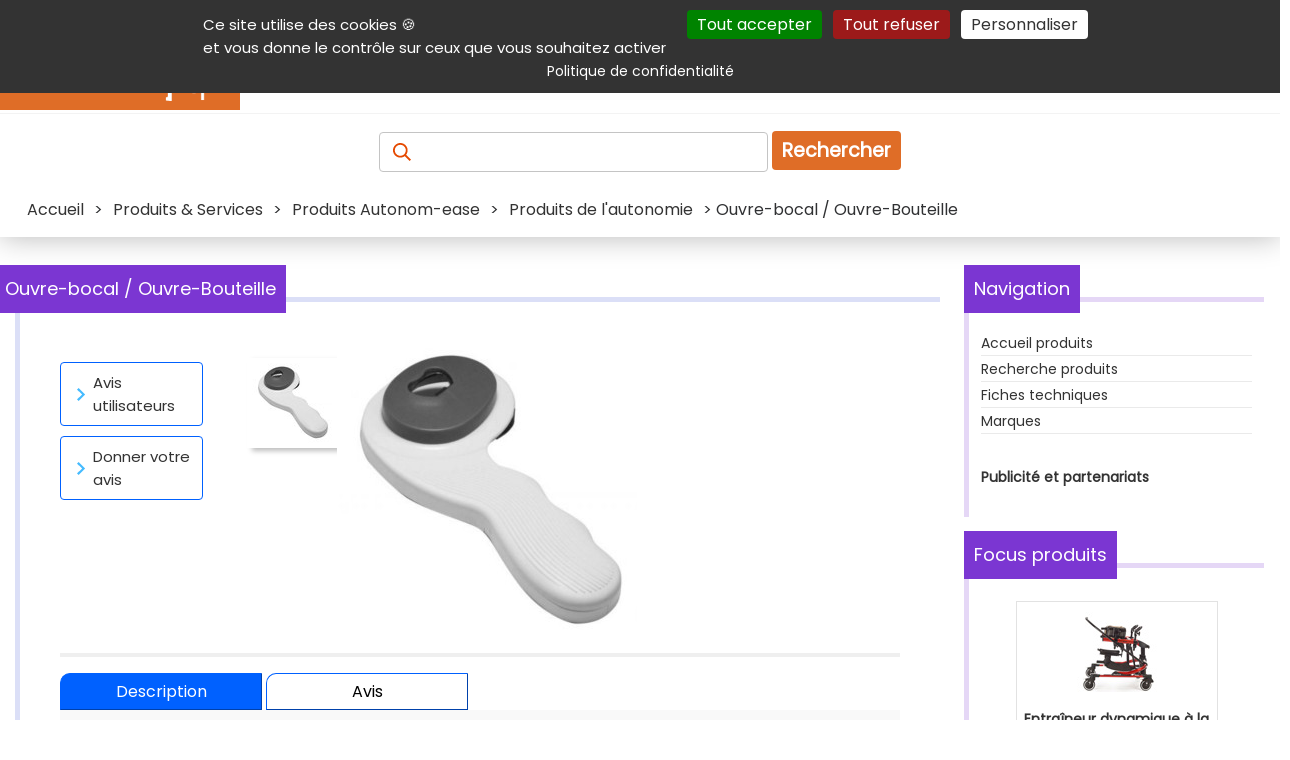

--- FILE ---
content_type: text/html; charset=UTF-8
request_url: https://aides-techniques.handicap.fr/p-ouvre-bocal-bouteille-1017-8108.php
body_size: 10062
content:
<!doctype html>
<html lang="fr">
<head>
	<title>Ouvre-bocal / Ouvre-Bouteille</title>
	<meta charset="UTF-8" >
	<meta name="viewport" content="width=device-width, initial-scale=1" >
	<meta name="author" content="Handicap.fr" >
	<meta name="referrer" content="origin" >
	<meta name="description" content="L\'Ouvre-bocal/Ouvre-bouteille 2-en-1 avec poignée ergonomique permet de dévisser et d\'ouvrir toutes les capsules facilement." >
	<meta name="keywords" lang="fr" content="ouvrir, cuisine, bocal, bouteille, boire, manger" >
	
	 <!-- ResSoc ============================================================ -->
	<meta property="og:description" content="L\&#039;Ouvre-bocal/Ouvre-bouteille 2-en-1 avec poign&eacute;e ergonomique permet de d&eacute;visser et d\&#039;ouvrir toutes les capsules facilement." >
	<meta property="og:image"       content="https://www.handicap.fr/static/produits/img4/ouvre-bocal-ouvre-bouteille-8108.jpg" >
	<meta property="og:image:url"   content="https://www.handicap.fr/static/produits/img4/ouvre-bocal-ouvre-bouteille-8108.jpg" >
	<meta property="og:site_name"   content="Handicap.fr" >
	<meta property="og:title"       content="Ouvre-bocal / Ouvre-Bouteille" >
	<meta property="og:type"        content="article" >
	<meta property="og:url"         content="https://aides-techniques.handicap.fr/p-ouvre-bocal-bouteille-1017-8108.php" >
	<meta name="twitter:title"       content="Ouvre-bocal / Ouvre-Bouteille" >
	<meta name="twitter:description" content="L\&#039;Ouvre-bocal/Ouvre-bouteille 2-en-1 avec poign&eacute;e ergonomique permet de d&eacute;visser et d\&#039;ouvrir toutes les capsules facilement." >
	<meta name="twitter:card"        content="summary_large_image" >
	<meta name="twitter:image"       content="https://www.handicap.fr/static/produits/img4/ouvre-bocal-ouvre-bouteille-8108.jpg" >
	<meta name="twitter:image:alt"   content="Ouvre-bocal / Ouvre-Bouteille" >
	<meta property="fb:app_id"       content="235903797440601" >
	<meta name="twitter:site"        content="@Handicap_fr" >
	 <!-- =================================================================== -->
	<!-- Prefetch ======================================================== -->
	<link rel="dns-prefetch" href="https://securepubads.g.doubleclick.net" />
	<link rel="preconnect"   href="https://securepubads.g.doubleclick.net" />
	<!-- Preload ========================================================= -->
	<link rel="preload" href="https://www.handicap.fr/reset.css?v=20260128"          as="style"  >
	<link rel="preload" href="https://www.handicap.fr/style_pge.css?v=20260128"      as="style"  >
	<link rel="preload" href="https://www.handicap.fr/autocomplete.css?v=20260128"   as="style"  >
	<link rel="preload" href="https://www.handicap.fr/print.css?v=20260128"          as="style"  >
	<link rel="preload" href="https://www.handicap.fr/scripts/tarteaucitron/tarteaucitron.min.js" as="script" >
	<link rel="preload" href="https://www.handicap.fr/scripts/palAtIn/palatin607074.js" as="script" >
<link rel="preload" href="https://www.handicap.fr/scripts/ojddevice.js" as="script" >
	<link rel="preload" href="https://fonts.googleapis.com/css?family=Poppins&amp;display=swap"               as="style"  >
	<!-- Doubleclick -->
	<link rel="preload" href="https://securepubads.g.doubleclick.net/tag/js/gpt.js"                           as="script" >
	<!-- Bitmovin    -->
	<link rel="preload" href="https://cdn.jsdelivr.net/npm/bitmovin-player@8/bitmovinplayer.js"               as="script" >
	<link rel="preload" href="https://cdn.jsdelivr.net/npm/bitmovin-player@8/bitmovinplayer-ui.js"            as="script" >
	<link rel="preload" href="https://cdn.jsdelivr.net/npm/bitmovin-player@8/bitmovinplayer-ui.css"           as="style"  >
	<!-- Divers ========================================================== -->
	<link rel="stylesheet"  type="text/css" href="https://www.handicap.fr/reset.css?v=20260128"                      >
	<link rel="stylesheet"  type="text/css" href="https://www.handicap.fr/style_pge.css?v=20260128"                      >
	<link rel="stylesheet"  type="text/css" href="https://www.handicap.fr/autocomplete.css?v=20260128"               >
	<link rel="stylesheet"  type="text/css" href="https://www.handicap.fr/print.css?v=20260128"        media="print" >
	<link rel="stylesheet"                  href="https://fonts.googleapis.com/css?family=Poppins&amp;display=swap"  >
	<!-- Divers ========================================================== -->
	<link rel="Start" title="Raccourcis vers les produits et services handicap sur Handicap.fr" type="text/html" href="https://aides-techniques.handicap.fr" >
	<link rel="canonical" href="https://aides-techniques.handicap.fr/p-ouvre-bocal-bouteille-1017-8108.php" />
	<!-- Icones ========================================================== -->
	<link rel="shortcut icon" type="images/x-icon" href="https://www.handicap.fr/static/template/favicon.ico" >
	<link rel="apple-touch-icon" sizes="57x57"     href="https://www.handicap.fr/static/template/apple-icon-57x57.png"   >
	<link rel="apple-touch-icon" sizes="60x60"     href="https://www.handicap.fr/static/template/apple-icon-60x60.png"   >
	<link rel="apple-touch-icon" sizes="72x72"     href="https://www.handicap.fr/static/template/apple-icon-72x72.png"   >
	<link rel="apple-touch-icon" sizes="76x76"     href="https://www.handicap.fr/static/template/apple-icon-76x76.png"   >
	<link rel="apple-touch-icon" sizes="114x114"   href="https://www.handicap.fr/static/template/apple-icon-114x114.png" >
	<link rel="apple-touch-icon" sizes="120x120"   href="https://www.handicap.fr/static/template/apple-icon-120x120.png" >
	<link rel="apple-touch-icon" sizes="144x144"   href="https://www.handicap.fr/static/template/apple-icon-144x144.png" >
	<link rel="apple-touch-icon" sizes="152x152"   href="https://www.handicap.fr/static/template/apple-icon-152x152.png" >
	<link rel="apple-touch-icon" sizes="180x180"   href="https://www.handicap.fr/static/template/apple-icon-180x180.png" >
	<link rel="icon"             sizes="192x192"   href="https://www.handicap.fr/static/template/android-icon-192x192.png"  type="image/png" >
	<link rel="icon"             sizes="32x32"     href="https://www.handicap.fr/static/template/favicon-32x32.png"         type="image/png" >
	<link rel="icon"             sizes="96x96"     href="https://www.handicap.fr/static/template/favicon-96x96.png"         type="image/png" >
	<link rel="icon"             sizes="16x16"     href="https://www.handicap.fr/static/template/favicon-16x16.png"         type="image/png" >
	<link rel="manifest"  href="https://www.handicap.fr/manifest.json" >
	<link rel="mask-icon" href="https://www.handicap.fr/safari-pinned-tab.svg" color="#cd5812" >
	<meta name="msapplication-TileColor" content="#ffffff" >
	<meta name="msapplication-TileImage" content="https://www.handicap.fr/ms-icon-144x144.png" >
	<meta name="theme-color" content="#ffffff" >
	<!-- Search plug-in ================================================== -->
	<link rel="search" type="application/opensearchdescription+xml" title="Handicap.fr" href="https://www.handicap.fr/searchplugin/" >
	<!-- Scripts ========================================================= -->
	<!-- General tool scripts - - - - - - - - - - - - - - - - - - - - - -  -->
	<script async defer src="https://www.handicap.fr/scripts/tracking_link.js"></script>
	<script async defer src="https://www.handicap.fr/scripts/axopen.js"></script>
	<script async defer src="https://www.handicap.fr/scripts/auto-complete.js"></script>
	<script>
		function DisplayMenu() {
		    var menu = document.getElementById("menuRight");
		    if(menu.className == "Hidden"){ menu.className = "Display";
		    } else { menu.className = "Hidden";
		    }
		}
		var LclPopUpWindow;
		function OpenPopUp (fichier) { LclPopUpWindow=window.open(fichier,'','scrollbars=yes,width=500,height=400,menubar=no,resizable=yes' ); }
		function OpenPopUp2(fichier) { LclPopUpWindow=window.open(fichier,'','scrollbars=yes,width=500,height=400,menubar=yes,resizable=yes'); }
		function ClosePopUp()        { if((LclPopUpWindow) && (!LclPopUpWindow.closed)) { LclPopUpWindow.close(); } }
		function OpenPrkWindow(fichier) { LclPopUpWindow=window.open(fichier,'','scrollbars=yes,width=620,height=500,menubar=yes,resizable=yes'); }
	</script>
	<!-- Cookies consent (TaC) - - - - - - - - - - - - - - - - - - - - - - -->
	<script id="tacval"> var tarteaucitronForceLanguage = "fr"; var tarteaucitronUseMin ="min"; </script>
	<script id="tacinsert" src="https://www.handicap.fr/scripts/tarteaucitron/tarteaucitron.min.js"></script>
	<script id="tacsmain">
        tarteaucitron.init({
          "privacyUrl": "https://www.handicap.fr/data/", /* Privacy policy url */
          "bodyPosition": "top", /* or top to bring it as first element for accessibility */
          "orientation": "top", /* Banner position (top - middle - bottom) */

    	  "hashtag": "#tarteaucitron", /* Open the panel with this hashtag */
    	  "cookieName": "tarteaucitron", /* Cookie name */

          "groupServices": false, /* Group services by category */
          "showDetailsOnClick": true, /* Click to expand the description */
          "serviceDefaultState": "wait", /* Default state (true - wait - false) */

    	  "showAlertSmall": false, /* Show the small banner on bottom right */
    	  "cookieslist": false, /* Show the cookie list */

          "closePopup": false, /* Show a close X on the banner */

          "showIcon": false, /* Show cookie icon to manage cookies */
          //"iconSrc": "", /* Optionnal: URL or base64 encoded image */
          "iconPosition": "BottomRight", /* BottomRight, BottomLeft, TopRight and TopLeft */

    	  "adblocker": false, /* Show a Warning if an adblocker is detected */

          "DenyAllCta" : true, /* Show the deny all button */
          "AcceptAllCta" : true, /* Show the accept all button when highPrivacy on */
          "highPrivacy": true, /* HIGHLY RECOMMANDED Disable auto consent */
          "alwaysNeedConsent": false, /* Ask the consent for "Privacy by design" services */

    	  "handleBrowserDNTRequest": false, /* If Do Not Track == 1, disallow all */

    	  "removeCredit": true, /* Remove credit link */
    	  "moreInfoLink": true, /* Show more info link */

          "useExternalCss": false, /* If false, the tarteaucitron.css file will be loaded */
          "useExternalJs": false, /* If false, the tarteaucitron.js file will be loaded */

    	  "cookieDomain": ".handicap.fr", /* Shared cookie for multisite */

          "readmoreLink": "https://www.handicap.fr/data/", /* Change the default readmore link */

          "mandatory": true, /* Show a message about mandatory cookies */
          "mandatoryCta": true, /* Show the disabled accept button when mandatory on */

          //"customCloserId": "" /* Optional a11y: Custom element ID used to open the panel */
        });
	</script>
	<!-- Not personnalized / no cookie banners - - - - - - - - - - - - - - -->
	<!--    -->
	<script async id="dblclck" src="https://securepubads.g.doubleclick.net/tag/js/gpt.js"></script>
	<script id="dblclckexe" >
		window.googletag = window.googletag || {cmd: []};
		googletag.cmd.push(function() {
			var mappingTopLeaderboard = googletag.sizeMapping().addSize([1012, 100 ], [[728, 90], [468, 60]]).addSize([500, 500 ], [468, 60]).addSize([0, 0 ], [300, 100]).build();
			var mappingBotLeaderboard = googletag.sizeMapping().addSize([1012, 100 ], [[728, 90], [468, 60]]).addSize([500, 500 ], [468, 60]).addSize([0, 0 ], [300, 100]).build();

			googletag.defineSlot('/36231557/Handicap.fr_All_pages_Top_full_banner'              , [[728,  90], [468, 60], [300, 100]], 'div-gpt-ad-1697704247481-0').defineSizeMapping(mappingTopLeaderboard).addService(googletag.pubads());
			googletag.defineSlot('/36231557/Handicap.fr_All_pages_Bottom_Full_banner'           , [[728,  90], [468, 60], [300, 100]], 'div-gpt-ad-1697704378161-0').defineSizeMapping(mappingBotLeaderboard).addService(googletag.pubads());
			googletag.defineSlot('/36231557/Handicap.fr_All_pages_Inner_Medium_rectangle_banner', [[300, 600], [300, 250]           ], 'div-gpt-ad-1697704419615-0').addService(googletag.pubads());

			googletag.pubads().setRequestNonPersonalizedAds(1);
			googletag.pubads().enableSingleRequest();
			googletag.pubads().collapseEmptyDivs();
			googletag.enableServices();
		});
	</script>
	<!-- <script src="https://www.handicap.fr/scripts/banners.js"></script> -->
	<!-- ================================================================= -->
	
    <script             src="https://www.handicap.fr/scripts/tracking_rsldspl.js"></script>

    <script async defer src="https://www.handicap.fr/scripts/switchPic.js"       ></script>

    <!-- facing 1-->
	<!-- ================================================================= -->
	<!-- @Int tags -->
	<script src="https://www.handicap.fr/scripts/palAtIn/palatin607074.js"></script>
<script src="https://www.handicap.fr/scripts/ojddevice.js" ></script>
	<!-- ================================================================= -->
</head>
<body>
	<header class="topHeader">
		<nav id="aide" aria-label="Navigation auxiliaire">
			<div>
				<p class="shrink">
					<a class="lienclair" accesskey="3"  href="#contenu" title="Accès direct au contenu de la page">Contenu</a>
					<a class="lienclair" accesskey="2"  href="https://www.handicap.fr/aide/">Aide et accessibilité</a>
					<a class="lienclair" accesskey="5"  href="#main_menus">Menu principal</a>
					<a class="lienclair" accesskey="6"  href="#contenuDroite" title="Menu de la navigation intérieure">Navigation complémentaire</a>
					<a class="lienclair" href="https://www.handicap.fr/#hfrservices" title="Autres services (Annuaire, parking,...)">Autres services</a>
					<a class="lienclair" accesskey="7" href="https://www.handicap.fr/plan/">Plan du site</a>
					<a class="lienclair" href="javascript:tarteaucitron.userInterface.openPanel();">Gestion des cookies</a>
				</p>
				<ul class="sociallinks">
					<li><a      href="https://www.linkedin.com/company/handicap-fr" title="Handicap.fr sur LinkedIn"   ><img src="https://www.handicap.fr/static/template/Banque/Social/LinkedIn.svg"  alt="LinkedIn"   height="23" width="23" ></a>
					</li><li><a href="https://www.facebook.com/handicap.fr" title="Handicap.fr sur Facebook"   ><img src="https://www.handicap.fr/static/template/Banque/Social/Facebook.svg"  alt="Facebook"   height="23" width="23" ></a>
					</li><li><a href="https://bsky.app/profile/handicap.fr" title="Handicap.fr sur Blue sky"   ><img src="https://www.handicap.fr/static/template/Banque/Social/bluesky.svg"   alt="Blue sky"   height="23" width="23" ></a>
					</li><li><a href="https://twitter.com/Handicap_fr" title="Handicap.fr sur X / Twitter"><img src="https://www.handicap.fr/static/template/Banque/Social/Twitter.svg"   alt="Twitter"    height="23" width="23" ></a>
					</li><li><a href="https://www.instagram.com/handicap_fr/" title="Handicap.fr sur Instagram"  ><img src="https://www.handicap.fr/static/template/Banque/Social/Instagram.svg" alt="Instagram"  height="23" width="23" ></a>
					</li><li><a href="https://www.youtube.com/@HandicapFr" title="Handicap.fr sur Youtube"    ><img src="https://www.handicap.fr/static/template/Banque/Social/youtube.svg"   alt="Youtube"    height="23" width="23" ></a>
					</li><li><a href="https://www.handicap.fr/newsletter/" title="Lettre d'information" ><img src="https://www.handicap.fr/static/template/Banque/Mail/Fill.svg"         alt="Newsletter" height="23" width="23" ></a>
					</li><li><a href="https://www.handicap.fr/rss/" target="_blank" title="Flux Rss (fenêtre externe)"   ><img src="https://www.handicap.fr/static/template/Banque/Social/rss_icon.svg"  alt="RSS"        height="23" width="23" ></a>
					</li>
				</ul>
			</div>
		</nav>
		<div id="mainheader">
			<div id="header_line_1">
				<div id="header_line_1_sub">
					<div id="header_hgroup">
						<div id="menuResponsive">
							<div onclick="DisplayMenu()" style="width:40px;" >
								<div style="width:40px;">
									<img alt="Menu déployant" title="Menu déployant du site" src="https://www.handicap.fr/static/template/Banque/Menu.svg">
								</div>
								<!-- <span>Menu</span> -->
							</div>
							<div id="menuRight" class="Hidden">
								<ul>
									<li><a href="https://informations.handicap.fr/article/"  title="Actualités du handicap"><strong>Actualités</strong></a></li>
									<li><a href="https://aides-techniques.handicap.fr"           title="Produits &amp; services adaptés"><strong>Produits &amp; services</strong></a></li>
									<li><a href="https://emploi.handicap.fr"           title="Emploi et handicap"><strong>Emploi</strong></a></li>
									<li><a href="https://informations.handicap.fr/droit/"    title="Droit et handicap"><strong>Droit</strong></a></li>
									<li><a href="https://tourisme.handicap.fr"           title="Tourisme et handicap"><strong>Tourisme</strong></a></li>
									<li><a href="https://informations.handicap.fr/video/"    title="Plate-forme vidéo dédiée au handicap"><strong>Vidéo</strong></a></li>
									<li class="lastone">
										<a href="https://www.handicap.fr/dossiers/" title="Nos dossiers"><strong>Dossiers</strong></a>
									</li>
								</ul>
																<div id="aideMenu">
									<div>
										<p class="shrink">
											<a class="lienclair" accesskey="2" href="https://www.handicap.fr/aide/">Aide et accessibilité</a>
											<a class="lienclair" accesskey="3" href="#contenu" title="Accès direct au contenu de la page">Contenu</a>
											<a class="lienclair" accesskey="5" href="#main_menus">Menu principal</a>
											<a class="lienclair" accesskey="6" href="#contenuDroite" title="Menu de la navigation intérieure">Navigation complémentaire</a>
											<a class="lienclair" href="#hfrservices" title="Autres (Annuaire, parking,...)">Autres services</a>
											<a class="lienclair" accesskey="7" href="https://www.handicap.fr/plan/">Plan du site</a>
										</p>
										<ul class="sociallinks">
											     <li> <a href="https://www.linkedin.com/company/handicap-fr" title="Handicap.fr sur LinkedIn"   ><img src="https://www.handicap.fr/static/template/Banque/Social/LinkedIn.svg"  alt="LinkedIn"   width="23" ></a>
											</li><li> <a href="https://www.facebook.com/handicap.fr" title="Handicap.fr sur Facebook"   ><img src="https://www.handicap.fr/static/template/Banque/Social/Facebook.svg"  alt="Facebook"   width="23" ></a>
											</li><li> <a href="https://bsky.app/profile/handicap.fr" title="Handicap.fr sur Blue Sky"   ><img src="https://www.handicap.fr/static/template/Banque/Social/bluesky.svg"   alt="Blue sky"   width="23" ></a>
											</li><li> <a href="https://twitter.com/Handicap_fr" title="Handicap.fr sur X / Twitter"><img src="https://www.handicap.fr/static/template/Banque/Social/Twitter.svg"   alt="Twitter"    width="23" ></a>
											</li><li> <a href="https://www.instagram.com/handicap_fr/" title="Handicap.fr sur Instagram"  ><img src="https://www.handicap.fr/static/template/Banque/Social/Instagram.svg" alt="Instagram"  width="23" ></a>
											</li><li> <a href="https://www.youtube.com/@HandicapFr" title="Handicap.fr sur Youtube"    ><img src="https://www.handicap.fr/static/template/Banque/Social/youtube.svg"   alt="Youtube"    width="23" ></a>
											</li><li> <a href="https://www.handicap.fr/newsletter/" title="Lettre d'information" ><img src="https://www.handicap.fr/static/template/Banque/Mail/Fill.svg"        alt="Newsletter" width="23" ></a>
											</li><li> <a href="https://www.handicap.fr/rss/" target="_blank" title="Flux Rss (fenêtre externe)"   ><img src="https://www.handicap.fr/static/template/Banque/Social/rss_icon.svg"  alt="RSS"        width="23" ></a>
											</li>
										</ul>
									</div>
								</div>
							</div>
						</div>
						<a id="logo" href="https://www.handicap.fr" accesskey="h" title="Accueil du site Handicap.fr">
							<!-- itemprop="logo url"  --><img id="logo-img" src="https://www.handicap.fr/static/images/logo-handicap-fr.gif" alt="Handicap.fr" width="240" height="60" >
						</a>
					</div>
					<nav aria-label="Navigation principale"><!-- main menu -->
						<div id="main_menus">
							<ul>
								<li><a href="https://informations.handicap.fr/article/"  title="Actualités du handicap"><strong>Actualités</strong></a></li>
								<li><a href="https://aides-techniques.handicap.fr"           title="Produits &amp; services adaptés"><strong>Produits &amp; services</strong></a></li>
								<li><a href="https://emploi.handicap.fr"           title="Emploi et handicap"><strong>Emploi</strong></a></li>
								<li><a href="https://informations.handicap.fr/droit/"    title="Droit et handicap"><strong>Droit</strong></a></li>
								<li><a href="https://tourisme.handicap.fr"           title="Tourisme et handicap"><strong>Tourisme</strong></a></li>
								<li><a href="https://informations.handicap.fr/video/"    title="Plate-forme vidéo dédiée au handicap"><strong>Vidéo</strong></a></li>
								<li class="lastone">
									<a href="https://www.handicap.fr/dossiers/" title="Nos dossiers"><strong>Dossiers</strong></a>
								</li>
							</ul>
						</div>
					</nav>
									</div>
			</div>
		</div>
		<div class="recherche">
			<form id="FormRecherche" action="https://recherche.handicap.fr/recherche-produits-1" method="POST" name="rechercheForm">
				<label for="topRechercheTxt" style="color: transparent;" id="labelAccess"><!-- Recherchez : Article, produits, services, ... -->
				    <img class="loupe" id="sel_schorphanfrm_id" title="Recherchez : Article, produits, services, ..." alt="Recherchez : Article, produits, services, ..." src="https://www.handicap.fr/static/template/Banque/Recherche.svg" >
				</label>
				<input accesskey="4" class="champRecherche" id="topRechercheTxt" name="q"  placeholder="" value="" >
				<input type="hidden" value="1" name="newsearch" id="newsearch" >
				<button type="submit" title="Recherche">Rechercher</button>
			</form>
		</div>
		<div id="breadcrumb" class="breadcrumb">
			<span>
    <span itemscope itemtype="https://schema.org/BreadcrumbList"><span itemprop="itemListElement" itemscope itemtype="https://schema.org/ListItem"><a itemprop="item" href="https://www.handicap.fr" ><span itemprop="name">Accueil</span></a><meta itemprop="position" content="1" ></span>
 &gt; <span itemprop="itemListElement" itemscope itemtype="https://schema.org/ListItem"><a itemprop="item" href="https://aides-techniques.handicap.fr" ><span itemprop="name">Produits &amp; Services</span></a><meta itemprop="position" content="2" ></span>
 &gt; <span itemprop="itemListElement" itemscope itemtype="https://schema.org/ListItem"><a itemprop="item" href="https://aides-techniques.handicap.fr/c-produits-autonom-ease-1016" ><span itemprop="name">Produits Autonom-ease</span></a><meta itemprop="position" content="3" ></span>
 &gt; <span itemprop="itemListElement" itemscope itemtype="https://schema.org/ListItem"><a itemprop="item" href="https://aides-techniques.handicap.fr/c-produits-de-l-autonomie-1017" ><span itemprop="name">Produits de l'autonomie</span></a><meta itemprop="position" content="4" ></span>
 &gt; Ouvre-bocal / Ouvre-Bouteille
    </span></span>
		</div>
	</header>
	<div id="global">
		<div id="centraleBanner">
						
<div id="topbnnr">
<div id="div-gpt-ad-1697704247481-0" style="text-align:center; min-width: 300px; ">
    <script>
    googletag.cmd.push(function() { googletag.display('div-gpt-ad-1697704247481-0'); });
    </script>
</div>
</div>					</div>
		<main id="contenu" class = "article" >
			<div id="message"></div>
			
<div>
	<article id="theProduct" itemscope itemtype="https://schema.org/Product">
		<div class="title produits" id="detail">
			<div class="titleArrow"></div>
			<h1 class="titleSecond" itemprop="name">Ouvre-bocal / Ouvre-Bouteille</h1>
		</div>
		<header>
			<div class="actionsBanner">
				<a style="display:none" href="https://assistance.handicap.fr" class="blueButtonProduct"><img alt="Demander notre avis" src="https://www.handicap.fr/static/template/Banque/Fleche-rightVeryLightBlue.svg"  >Demander notre Avis</a>
				<a onclick="getTab('comments')"  class="blueButtonProduct"><img alt="Avis utilisateur" src="https://www.handicap.fr/static/template/Banque/Fleche-rightVeryLightBlue.svg"  >Avis utilisateurs</a>
				<a onclick="getTab('comments')" href="#commentForm" class="blueButtonProduct"><img alt="Donner votre avis" src="https://www.handicap.fr/static/template/Banque/Fleche-rightVeryLightBlue.svg"  >Donner votre avis</a>
			</div>
			<div class="productPic" >
				<ul>
					<li><img  alt="Ouvre-bocal / Ouvre-Bouteille (miniature 1) "  title="Cliquer sur cette miniature Ouvre-bocal / Ouvre-Bouteille (miniature 1) pour voir la voir en plus grand"  onclick="return switch_prd_img     ('https://www.handicap.fr/static/produits/img4/ouvre-bocal-bouteille-8108-0300.jpg','Ouvre-bocal / Ouvre-Bouteille (image 1) ' ,'return BigImgPopup(8108,4)')" itemprop="image" class="img greyPic"  src="https://www.handicap.fr/static/produits/img4/ouvre-bocal-bouteille-8108-0080.jpg"  ></li>
				</ul>
				<img  class="img greyPic"  itemprop="image"  src="https://www.handicap.fr/static/produits/img4/ouvre-bocal-bouteille-8108.jpg"  id="prdimg"  alt="Ouvre-bocal / Ouvre-Bouteille (image 1) "  >
			</div>
			<div></div>
		</header>
		<div id="tabProducts" class="tab">
			<a class="tablinks current" title="Accéder à la description" id="tab-shortDescription" onclick="getTab('shortDescription')">Description</a>
			<a title="Accéder aux avis" class="tablinks" id="tab-comments" onclick="getTab('comments')">Avis</a>
		</div>
		<div id="tabcontentsProducts">
			<div class="description tabcontent" id="shortDescription" >
				<div itemprop="description">
					
<p style="border-left: 2px dotted #0061FF ; margin-left: 5px ; padding-left:5px ;">En quelques mots : L'Ouvre-bocal/Ouvre-bouteille 2-en-1 avec poignée ergonomique permet de dévisser et d'ouvrir toutes les capsules facilement.</p>
<br>
<p>Cet ouvre-bouteille 2-en-1 avec poign&eacute;e ergonomique est pratique et fonctionnel.</p>
<h2>Caract&eacute;ristiques techniques :</h2>
<ul style="list-style-type: disc;">
<li>Profondeur : 3 <abbr title="centim&egrave;tres">cm</abbr></li>
<li>Hauteur : 21 <abbr title="centim&egrave;tres">cm</abbr></li>
<li>Largeur : 9,5 <abbr title="centim&egrave;tres">cm</abbr></li>
<li>Dimensions : 21 x 9,5 x 3 <abbr title="centim&egrave;tres">cm</abbr></li>
<li>Poids net : 0.105 <abbr title="kilogramme">Kg</abbr></li>
<li>Couleur: Blanc</li>
</ul>
				</div>
				<div>
					<span></span>
				</div>
				</ul>
			</div>
		</div>
		<div class="video tabcontent" id="video" style="display: none;">
			<div>
				<span> </span>
			</div>
			<p>&nbsp;</p>
		</div>
		<div id="longDescription" class="tabcontent" style="display:none">
			<ul>
			</ul>
			<p>&nbsp;</p>
		</div>
		<div style="display:none" class="GotoComment">
			<div class="blueButton"><a href="#allComments"><img alt="Donner votre avis sur ce produit" src="https://www.handicap.fr/static/template/Banque/CommentaireBlue.svg" >Donner votre avis sur ce produit</a>
			</div>
		</div>
			<div style="display:none" id="comments" class="tabcontent comments">
				<div>
					<p>0 avis</p>
				</div>
				<div>
				</div>
				<form action="https://aides-techniques.handicap.fr/p-ouvre-bocal-bouteille-1017-8108.php" method="post" id="commentForm" name="commentForm">
					<div class="secondChild"><p style="font-size:1.1em;font-weight:bold;">Donner votre avis sur le produit</p></div>
					<div class="secondChild">
					    <div style="clear:right;">
					        <label for="sel_cmt_alias">Votre nom / pseudo</label>
					        <input type="text" id="sel_cmt_alias" name="sel_cmt_alias" class="textbox" placeholder="Votre nom / pseudo" size="30" maxlength="60" value="">
					    </div>
					</div>
					<div class="secondChild">
					    <div>
					        <label for="sel_cmt_mail">Votre e-mail (obligatoire)</label>
					        <input type="email" id="sel_cmt_mail" name="sel_cmt_mail" class="textbox" placeholder="Votre e-mail (obligatoire)" size="30" maxlength="120" value="">
					    </div>
					</div>
					<div class="secondChild">
					    <label for="sel_mod_art_cmt">Votre commentaire</label>
					    <textarea id="sel_mod_art_cmt" name="sel_mod_art_cmt" placeholder="Votre commentaire" rows="5" cols="25"></textarea>
					    <div>
					        <label class="formlabel" for="sel_cmt_pub">Visibilité</label>
					        <select id="sel_cmt_pub" name="sel_cmt_pub">
					            <option value="Y" selected="selected">Le rendre public</option>
					            <option value="N">Le réserver à l'équipe Handicap.fr</option>
					        </select>
					    </div>
					</div><div>
						<label  for="sel_cmt_rating">Note</label>
						<select id="sel_cmt_rating" name="sel_cmt_rating">
							<option value="0" selected="selected">0/5 - Ne se prononce pas</option>
							<option value="1">1/5 - Je n'aime pas</option>
							<option value="2">2/5 - Pas très bon</option>
							<option value="3">3/5 - Moyen</option>
							<option value="4">4/5 - Bon</option>
							<option value="5">5/5 - Très bon</option>
						</select>
					</div><div>
						<p><strong>Rappel</strong> :</p>
						<ul>
							<li>Merci de bien vouloir éviter les messages diffamatoires, insultants, tendancieux...</li>
							<li>Pour les questions personnelles générales, prenez contact avec nos <a href="https://assistance.handicap.fr">assistants</a></li>
							<li>Il doit obligatoirement s'agir d'un avis sur un produit que vous avez essayé.</li>
							<li>Avant d'être affiché, votre avis devra être validé via un mail que vous recevrez.</li>
							<li>Pour le SAV ou des renseignements merci de prendre contact avec	le fournisseur</li>
						</ul>
					</div><div>
						<input type="hidden" name="name"   value="commentForm"     >
						<input type="hidden" name="cmaxid" value="5dbf40788020f4eace0d99202bcfa84b" >
						<input id="subcomment" value="Transmettre mon avis" type="submit">
					</div>
				</form>
				<p>&nbsp;</p>
				<p>&nbsp;</p>
			</div>
	</article>
</div>
<div id="suggeratedProducts">
	<div class="firstChild">Chez le même producteur</div>
	<div class="lastChild">
		<div>
			<a title="Détail produit Verticalisateurs Standy et Mini Standy" href="https://aides-techniques.handicap.fr/p-table-verticalisation-enfant-adulte-949-51.php">
				<img alt="Produit suggéré" title="Produit suggéré" src="https://www.handicap.fr/static/produits/img1/verticalisateurs-standy-et-mini-standy-51.jpg" >
				<p>Verticalisateurs Standy et Mini Standy</p>
				<span>
					<span>
						<img alt="Commentaires" title="Nombre de commentaires : 0" src="https://www.handicap.fr/static/template/Banque/CommentaireGris.svg" >0
					</span>
				</span>
			</a>
		</div>
		<div>
			<a title="Détail produit Contrôle d'environnement Control Omni" href="https://aides-techniques.handicap.fr/p-controle-environnement-omni-949-53.php">
				<img alt="Produit suggéré" title="Produit suggéré" src="https://www.handicap.fr/static/produits/img1/controle-d-environnement-control-omni-53.jpg" >
				<p>Contrôle d'environnement Control Omni</p>
				<span>
					<span>
						<img alt="Commentaires" title="Nombre de commentaires : 0" src="https://www.handicap.fr/static/template/Banque/CommentaireGris.svg" >0
					</span>
				</span>
			</a>
		</div>
		<div>
			<a title="Détail produit Poussette Cruiser Plus" href="https://aides-techniques.handicap.fr/p-poussette-positionnement-solide-949-63.php">
				<img alt="Produit suggéré" title="Produit suggéré" src="https://www.handicap.fr/static/produits/img1/poussette-cruiser-plus-63.jpg" >
				<p>Poussette Cruiser Plus</p>
				<span>
					<span>
						<img alt="Commentaires" title="Nombre de commentaires : 0" src="https://www.handicap.fr/static/template/Banque/CommentaireGris.svg" >0
					</span>
				</span>
			</a>
		</div>
		<div>
			<a title="Détail produit Télephone infrarouge sans fil Gigaset S790" href="https://aides-techniques.handicap.fr/p-telephone-infrarouge-949-404.php">
				<img alt="Produit suggéré" title="Produit suggéré" src="https://www.handicap.fr/static/produits/img1/telephone-infrarouge-sans-fil-gigaset-s790-404.jpg" >
				<p>Télephone infrarouge sans fil Gigaset S790</p>
				<span>
					<span>
						<img alt="Commentaires" title="Nombre de commentaires : 0" src="https://www.handicap.fr/static/template/Banque/CommentaireGris.svg" >0
					</span>
				</span>
			</a>
		</div>
	</div>
</div>		</main>
		<aside id="contenuDroite" aria-label="Colonne informations complémentaires">
			

<div class="produits">                                                                                                                    
    <div class="title">                                                                                                                   
        <h1 aria-hidden="true" class="titleSecond">                                                                                       
            Navigation                                                                                                                       
        </h1>                                                                                                                             
    </div>                                                                                                                                
    <ul>                                                                                                                                  
        <li><a title="Accédez à accueil produits" href="https://aides-techniques.handicap.fr">Accueil produits</a></li>                       
        <li><a title="Accédez à recherche produits" href="https://aides-techniques.handicap.fr/search/">Recherche produits</a></li>                       
        <li><a title="Accédez à fiches techniques produits" href="https://aides-techniques.handicap.fr/c-fiches-techniques-876/">Fiches techniques</a></li>     
        <li><a title="Accédez à la recherche par marque" href="https://aides-techniques.handicap.fr/c-societes-584/">Marques</a></li>                        
        <li style="margin-top:30px"><a style="font-weight: bold;" title="Accédez à la publicité partenariats" href="https://www.handicap.fr/publicite/">Publicité et partenariats</a></li>                        
    </ul>                                                                                                                                 
</div>                                                                                                                                    
    <div id="focus" class="produits"> 
        <div class="title">
            <h1 class="titleSecond">
Focus produits
            </h1>
        </div>
      <div>
<div class="detailProduit">
 <a href="https://aides-techniques.handicap.fr/p-entraineur-dynamique-marche-dynamic-pacer-116-8571.php"><img alt="image produit" title="Image : Entraîneur dynamique à la marche Dynamic Pacer" src="https://www.handicap.fr/static/produits/img1/entraineur-dynamique-a-la-marche-dynamic-pacer-8571.jpg" ><h2>Entraîneur dynamique à la marche Dynamic Pacer</h2></a>
</div>
<div class="detailProduit">
 <a href="https://aides-techniques.handicap.fr/p-dispositifs-de-communication-pour-patient-sla-255-30181.php"><img alt="image produit" title="Image : Dispositifs de communication pour patient SLA" src="https://www.handicap.fr/static/produits/img1/dispositifs-de-communication-pour-patient-sla-30181.jpg" ><h2>Dispositifs de communication pour patient SLA</h2></a>
</div>
<div class="detailProduit">
 <a href="https://aides-techniques.handicap.fr/p-accelerateur-a-gachette-sans-fil-81-30953.php"><img alt="image produit" title="Image : Accélérateur à gâchette sans fil" src="https://www.handicap.fr/static/produits/img1/accelerateur-a-gachette-sans-fil-30953.jpg" ><h2>Accélérateur à gâchette sans fil</h2></a>
</div>
</div>
    <div class="button">
    <div class="purpleButton">
        <a href="https://aides-techniques.handicap.fr">
           <span><img alt="" src="https://www.handicap.fr/static/template/Banque/Fleche-rightPurple.svg" >Plus de produits</span>
        </a>
    </div>
   </div>
</div>


<div id="cntrbnnr">
<div id="div-gpt-ad-1697704419615-0" style="min-width: 300px; min-height: 250px;">                
    <script>                                                                                      
       googletag.cmd.push(function() { googletag.display('div-gpt-ad-1697704419615-0'); });     
    </script>                                                                                     
</div>                                                                                            
</div>                                                                                            
<div class="services">
    <div class="title">
        <h1 class="titleSecond">
            Services
        </h1>
    </div>
    <ul>
        <li>
            <a href="https://agenda.handicap.fr">Agenda</a>
        </li>
        <li>
            <a href="https://parking.handicap.fr">Parking</a>
        </li>
        <li>
            <a href="https://annuaire.handicap.fr">Annuaire</a>
        </li>
        <li>
            <a href="https://assistance.handicap.fr">Assistance en ligne</a>
        </li>
        <li>
            <a href="https://emploi.handicap.fr">Emploi et handicap</a>
        </li>
        <li class="button">
            <div class="greenButton">
                <a href="https://www.handicap.fr"><img alt="" src="https://www.handicap.fr/static/template/Banque/Fleche-rightGreen.svg"  > En savoir plus</a>
            </div>
        </li>
    </ul>
</div>		</aside>
	</div> <!-- #global -->
	<footer>
		<div id="footerTop" class="footer">
			<div id="newsletter" class="section">
				<h1>Inscrivez-vous et recevez gratuitement la <a href="https://www.handicap.fr/newsletter/" style="color:white;">newsletter</a> Handicap.fr</h1>
				<form action="https://www.handicap.fr/newsletter/" method="POST" id="newsletterForm" name="newsletterForm">
				    <label style="color:transparent;" for="email_new">Rentrez votre E-mail
				        <img class="loupe" title="Saisissez votre E-mail" alt="Saisissez votre E-mail" id="mailImg" src="https://www.handicap.fr/static/template/Banque/Mail/Line.svg" >
				    </label>
				    <input id="email_new"    class="champRecherche" name="mail_news" type="email" placeholder="Votre e-mail" >
				    <input id="email_new_id" name="mail_news_id" type="hidden" value="fromfrontform" >
				    <button type="submit" title="S'inscrire à la newsletter">S'inscrire</button>
				</form>
			</div>
			<div id="sociallinksFooter" class="section">
				<h1>Nous suivre</h1>
				<ul id="sociallinksnext">
					     <li> <a href="https://www.linkedin.com/company/handicap-fr" title="Handicap.fr sur LinkedIn"    class="linkedin" ><img alt="Linkedin"  src="https://www.handicap.fr/static/template/Banque/Social/Linkedin-white.svg"  width="24" height="24" ></a>
					</li><li> <a href="https://www.facebook.com/handicap.fr" title="Handicap.fr sur Facebook"    class="facebook" ><img alt="Facebook"  src="https://www.handicap.fr/static/template/Banque/Social/Facebook-white.svg"  width="24" height="24" ></a>
					</li><li> <a href="https://bsky.app/profile/handicap.fr" title="Handicap.fr sur Blue Sky"    class="bluesky"  ><img alt="Blue Sky"  src="https://www.handicap.fr/static/template/Banque/Social/bluesky-white.svg"   width="24" height="24" ></a>
					</li><li> <a href="https://twitter.com/Handicap_fr" title="Handicap.fr sur X / Twitter" class="twitter"  ><img alt="Twitter"   src="https://www.handicap.fr/static/template/Banque/Social/Twitter-white.svg"   width="24" height="24" ></a>
					</li><li> <a href="https://www.instagram.com/handicap_fr/" title="Handicap.fr sur Instagram"   class="instagram"><img alt="Instagram" src="https://www.handicap.fr/static/template/Banque/Social/Instagram-white.svg" width="24" height="24" ></a>
					</li><li> <a href="https://www.youtube.com/@HandicapFr" title="Handicap.fr sur Youtube"     class="youtube"  ><img alt="Youtube"   src="https://www.handicap.fr/static/template/Banque/Social/youtube-white.svg"   width="24" height="24" ></a>
					</li>
				</ul>
			</div>
		</div>
		<div id="footerBot">
			<div class="add">
				
<div id="botbnnr">
<div id="div-gpt-ad-1697704378161-0" style="min-width: 300px; min-height: 60px;">                   
    <script>                                                                                      
        googletag.cmd.push(function() { googletag.display('div-gpt-ad-1697704378161-0'); });    
    </script>                                                                                     
</div>                                                                                            
</div>                                                                                            			</div>
			<div id="innerfooter">
				<a href="https://www.handicap.fr" accesskey="1" title="Accueil du site Handicap.fr">
					<img src="https://www.handicap.fr/static/images/logo-handicap-fr.gif" alt="Handicap.fr" width="240" height="60" >
				</a>
				<ul>
					<li>
						<a href="https://www.handicap.fr/plan/">Plan du site</a>
					</li><li>
						<a href="https://www.handicap.fr/contact" accesskey="8">Contact</a>
					</li><li>
						<a href="https://www.handicap.fr/publicite">Publicité &amp; Partenariat</a>
					</li><li>
						<a href="https://www.handicap.fr/mention">Mentions légales</a>
					</li><li>
						<a title="Politique de gestion des données" href="https://www.handicap.fr/data/">Données</a>
					</li><li>
						<a href="https://www.handicap.fr/about">Qui sommes nous ?</a>
					</li>
				</ul>
			</div>
			<div id="liensFooter">
				
<div class="section">
<h1 style="display: none;">Handicap.fr</h1>
    <a href="https://informations.handicap.fr/article" title="Actualités du Handicap" style="text-decoration:  none;"><h2>Actualités</h2>
    <ul>
       <li>Toutes les actualités</li>
       <li>sur le handicap</li>
    </ul>
</a>
</div>
<div>
    <a href="https://aides-techniques.handicap.fr" title="Produits et services adaptés" style="text-decoration:  none;"><h2>Produits</h2>
    <ul>
       <li>Tous les produits</li>
       <li>pour faciliter votre accès.</li>
    </ul></a>
</div>
<div>
    <a href="https://emploi.handicap.fr" title="Emploi et handicap" style="text-decoration:  none;"><h2>Emploi</h2>
    <ul>
       <li>Candidatures et prise d'annonce</li>
    </ul></a>
</div>
<div>
    <a href="https://www.handicap.fr/#hfrservices" title="Services adaptés" style="text-decoration:  none;"><h2>Services</h2>
    <ul>
       <li>Tous les services du handicap !</li>
    </ul></a>
</div>
<div>
    <a href="https://informations.handicap.fr/droit" title="Droit et handicap" style="text-decoration:  none;"><h2>Droits & Finance</h2>
    <ul>
       <li>Toute l'actualité du handicap</li>
       <li> sur vos droits</li>
    </ul></a>
</div>			</div>
			<div id="partners">
				<p aria-hidden="true">Sites partenaires</p>
				<p class="shrink partners">
					<a title="Accédez à Hello-Handicap"  href="https://www.handicap.fr/partner-hellohandicap/" ><img src="https://www.handicap.fr/static/images/sprites/hello_handicap.webp" alt="Hello-Handicap" ></a>
					<a title="Découvrez AirZen Radio"    href="https://www.handicap.fr/partner-airzen/"        ><img src="https://www.handicap.fr/static/images/sprites/airzen-radio.webp"   alt="AirZen Radio"   ></a>
					<a title="Accédez à Handicap Live"   href="https://www.handicap.fr/partner-handicap-live/" ><img src="https://www.handicap.fr/static/images/sprites/handicap_live.webp"  alt="Handicap Live"  ></a>
					<a title="Accédez à Home Access"     href="https://www.handicap.fr/partner-homeaccess/"    ><img src="https://www.handicap.fr/static/images/sprites/home_access.webp"    alt="Home Access"    ></a>
				</p>
			</div>
			<div id="lastfooter">
				<div itemscope="" itemtype="https://schema.org/Organization" itemref="logo-img" id="organization" class="shrink">
					<span itemprop="name legalName"><strong>Handicap.fr</strong></span>
					<div id="AdresseHandicap">
						<span itemprop="address" itemscope="" itemtype="https://schema.org/PostalAddress">
							<span itemprop="streetAddress"  > 59 rue de l'Abondance</span> -
							<span itemprop="postalCode"     >F-69003</span>
							<span itemprop="addressLocality">Lyon</span>
							<span itemprop="addressCountry" >France</span>
							<span itemprop="email"          >info@handicap.fr</span>
						</span>
						<span> | <a itemprop="url" href="https://www.handicap.fr">Handicap.fr</a></span>
						<span>2002 - 2018 tous droits réservés - <a href="#aide" accesskey="9" title="Haut de page">Haut</a></span>
					</div>
					<img itemprop="logo" src="https://www.handicap.fr/static/images/logo_handicap_fr_250.png" style="display:none;" alt="Logo Handicap.fr" >
					<span id="pagetstamp">Page générée le 28-01-2026 à 12:18:47.</span>
				</div>
			</div>
		</div>
	</footer>
	<!-- <div id="hfrgoldenbees" class="hfrgoldenbees"></div> -->
	<script id="tacsetup">
		//
		// Facebook
		tarteaucitron.user.facebookpixelId = '1847460792208738';
		tarteaucitron.user.facebookpixelMore = function () { /* add here your optionnal facebook pixel function */ };
		(tarteaucitron.job = tarteaucitron.job || []).push('facebookpixel');
		//
		// Tiktok.
		tarteaucitron.user.tiktokId = 'CBGJJ3RC77U5BM7P6PG0';
		(tarteaucitron.job = tarteaucitron.job || []).push('tiktok');
		//
		// Google maps
		tarteaucitron.user.googlemapsKey = 'AIzaSyD2QF04C6dqvIk-RQq3qPZt8UYY67d5pVY';
		// tarteaucitron.user.mapscallback = 'tac_googlemaps_callback_custom';
		(tarteaucitron.job = tarteaucitron.job || []).push('googlemaps');
		//
		// Goldenbees
		// (tarteaucitron.job = tarteaucitron.job || []).push('hfrgoldenbees');

	</script>
	<!-- ================================================================= -->
	
<script >
    var tag = new ATInternet.Tracker.Tag(); 
    tag.privacy.setVisitorMode('cnil','exempt'); 
    tag.privacy.extendIncludeBuffer('exempt#stc/device'); 
    tag.privacy.extendIncludeBuffer('exempt#mc'); 
    tag.privacy.extendIncludeBuffer('exempt#np'); 
    tag.page.set({
                 name:'8108_ouvre_bocal_bouteille', 
                 chapter1:'page_produit', 
                 chapter2:'1017_produits_de_l_autonomie', 
                 chapter3:'aidapt', 
                 level2:'3', 
                 });
    tag.dispatch();
</script>
	<!-- ================================================================= -->
</body>
</html>

--- FILE ---
content_type: text/html; charset=utf-8
request_url: https://www.google.com/recaptcha/api2/aframe
body_size: 268
content:
<!DOCTYPE HTML><html><head><meta http-equiv="content-type" content="text/html; charset=UTF-8"></head><body><script nonce="bX5B2B6M75siQ68ClOOKhg">/** Anti-fraud and anti-abuse applications only. See google.com/recaptcha */ try{var clients={'sodar':'https://pagead2.googlesyndication.com/pagead/sodar?'};window.addEventListener("message",function(a){try{if(a.source===window.parent){var b=JSON.parse(a.data);var c=clients[b['id']];if(c){var d=document.createElement('img');d.src=c+b['params']+'&rc='+(localStorage.getItem("rc::a")?sessionStorage.getItem("rc::b"):"");window.document.body.appendChild(d);sessionStorage.setItem("rc::e",parseInt(sessionStorage.getItem("rc::e")||0)+1);localStorage.setItem("rc::h",'1769599130759');}}}catch(b){}});window.parent.postMessage("_grecaptcha_ready", "*");}catch(b){}</script></body></html>

--- FILE ---
content_type: text/javascript
request_url: https://www.handicap.fr/scripts/tracking_rsldspl.js
body_size: 762
content:
function tracking_rsldsp(org_id,prd_id,urlscript) {
	var http_request = false;
    if ( '' == urlscript ) {
        urlscript = 'https://www.handicap.fr/orgtracking.php?s=1';
    }
	//créer une instance (un objet) de la classe désirée fonctionnant sur plusieurs navigateurs
	if (window.XMLHttpRequest) { // Mozilla, Safari,...
		http_request = new XMLHttpRequest();
		if (http_request.overrideMimeType) {
			http_request.overrideMimeType('text/xml');//un appel de fonction supplémentaire pour écraser l\'en-tête envoyé par le serveur, juste au cas où il ne s\'agit pas de text/xml, pour certaines versions de navigateurs Mozilla
		}
	} else if (window.ActiveXObject) { // IE
		try {
			http_request = new ActiveXObject("Msxml2.XMLHTTP");
		} catch (e) {
			try {
				http_request = new ActiveXObject("Microsoft.XMLHTTP");
			} catch (e) {}
		}
	}
	if (!http_request) {
		// alert('Abandon :( Impossible de créer une instance XMLHTTP');
		return true; // OXC 
	}
	
	// lancement de la requete
	http_request.open('POST', urlscript, false); // OXC false = synchrone / false 
	//changer le type MIME de la requête pour envoyer des données avec la méthode POST ,  !!!! cette ligne doit etre absolument apres http_request.open(\'POST\'....
	http_request.setRequestHeader('Content-Type', 'application/x-www-form-urlencoded');
	
	data="&org_id="+org_id+"&prd_id="+prd_id;
	//envoie des valeurs au script distant 
	http_request.send(data);
	return true;
}

function display_rsl(org_id,prd_id,urlscript) {
	tracking_rsldsp(org_id,prd_id,urlscript);
	lAdrrDiv = document.getElementById('discoverButton');
	lAdrrDiv.style.display= 'none';
	lFormDiv = document.getElementById('adresseMaker');
	lFormDiv.style.filter= 'blur(0px) brightness(0)';
	return false;
}



--- FILE ---
content_type: image/svg+xml
request_url: https://www.handicap.fr/static/template/Banque/Social/youtube.svg
body_size: 441
content:
<?xml version="1.0" standalone="no"?>
<!DOCTYPE svg PUBLIC "-//W3C//DTD SVG 20010904//EN"
 "http://www.w3.org/TR/2001/REC-SVG-20010904/DTD/svg10.dtd">
<svg version="1.0" xmlns="http://www.w3.org/2000/svg"
 viewBox="-20 0 160 80"
 preserveAspectRatio="xMidYMid meet">
<defs><style>.cls-1,.cls-2{fill-rule:evenodd;fill:#DF6D27;}.cls-2{fill:white;}</style></defs><path class="cls-1" d="M121.63,18.65s-1.2-8.47-4.9-12.19c-4.67-4.89-9.91-4.92-12.31-5.21C87.24,0,61.43,0,61.43,0h0s-25.8,0-43,1.25c-2.4.29-7.63.31-12.31,5.21C2.4,10.18,1.22,18.65,1.22,18.65A187.15,187.15,0,0,0,0,38.55v9.31a187.65,187.65,0,0,0,1.22,19.9S2.42,76.23,6.09,80c4.68,4.9,10.82,4.74,13.57,5.26,9.83.94,41.78,1.22,41.78,1.22s25.83,0,43-1.27c2.41-.29,7.64-.32,12.32-5.21,3.69-3.72,4.89-12.2,4.89-12.2a187.15,187.15,0,0,0,1.22-19.9V38.54a189.26,189.26,0,0,0-1.25-19.9Z"/><polygon class="cls-2" points="48.71 59.16 48.71 24.63 81.9 41.95 48.71 59.16 48.71 59.16"/>
</svg>

--- FILE ---
content_type: image/svg+xml
request_url: https://www.handicap.fr/static/template/Banque/Fleche-rightVeryLightBlue.svg
body_size: 425
content:
<?xml version="1.0" encoding="UTF-8"?>
<svg width="24px" height="24px" viewBox="0 0 24 24" version="1.1" xmlns="http://www.w3.org/2000/svg" xmlns:xlink="http://www.w3.org/1999/xlink">
    <!-- Generator: Sketch 48.2 (47327) - http://www.bohemiancoding.com/sketch -->
    <title>03. Icons/01. Banque/Fleche-right</title>
    <desc>Created with Sketch.</desc>
    <defs>
        <polygon id="path-1" points="8 7.534 13.0485437 12.5 8 17.466 9.5513754 19 16.125 12.5 9.5513754 6"></polygon>
    </defs>
    <g id="Symbols" stroke="none" stroke-width="1" fill="none" fill-rule="evenodd">
        <g id="03.-Icons/01.-Banque/Fleche-right">
            <g id="ico-fleche-droite">
                <rect id="24pt-Bounding-Box" x="0" y="0" width="24" height="24"></rect>
                <mask id="mask-2" fill="white">
                    <use xlink:href="#path-1"></use>
                </mask>
                <g id="Arrow-Right"></g>
                <g id="02.-Couleurs/Secondaire" mask="url(#mask-2)" fill="#45BBFF">
                    <rect id="Base" x="0" y="0" width="24" height="24"></rect>
                </g>
            </g>
        </g>
    </g>
</svg>